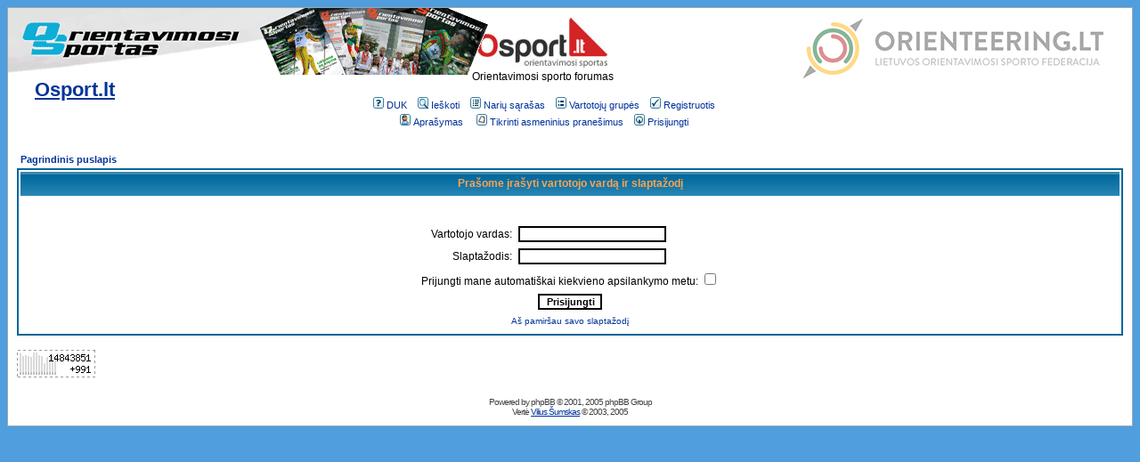

--- FILE ---
content_type: application/javascript
request_url: https://osport.lt/forum2/js/cookie.js
body_size: 768
content:
function getDataFromCookie( cookieName ){
	labelName = cookieName;
	var labelLen = labelName.length;
	var cookieData = document.cookie;
	var cLen = cookieData.length;
	var i = 0;
	var cEnd;
	var selected_value = '';
	while (i < cLen) {
		var j = i + labelLen;
		if (cookieData.substring(i,j) == labelName) {
			cEnd = cookieData.indexOf(';',j);

		if (cEnd == -1) {
			cEnd = cookieData.length;
		}

		selected_value =  unescape(cookieData.substring(j+1, cEnd));
		}
		i++;
	}

	return selected_value;

}

function setDataToCookie( cookieName, value ){
	var exp = new Date();
	var oneYearFromNow = exp.getTime() + (365 * 24 * 60 * 60 * 1000);
	exp.setTime(oneYearFromNow);
	document.cookie = cookieName + "=" + value + "; expires=" + exp.toGMTString() + "; path=/;";
}